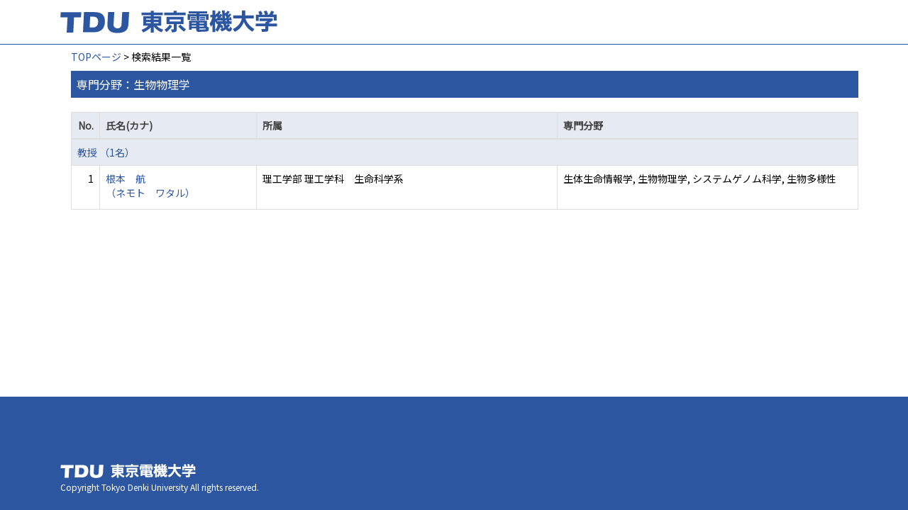

--- FILE ---
content_type: text/html;charset=UTF-8
request_url: https://ra-data.dendai.ac.jp/tduhp/KgApp/k02/senmon/10018;jsessionid=12AEA4EA6A57D3CFBFB07BC1CE44328F
body_size: 5563
content:
<!DOCTYPE html>

<!--[if gt IE 8]><!-->
<!--[if IE 8]>    <html class="no-js lt-ie9"> <![endif]-->
<html xmlns="http://www.w3.org/1999/xhtml"
      lang="ja">
<!--<![endif]-->
    <head>
        <title>
        	教員情報 | 東京電機大学 
        </title>
        <meta charset="utf-8" />
        <meta http-equiv="X-UA-Compatible" content="IE=edge,chrome=1" />
        <meta name="viewport" content="width=device-width, initial-scale=1, shrink-to-fit=no">
        <meta name="format-detection" content="telephone=no" />
        <meta http-equiv="Expires" content="0" />
        <meta http-equiv="Pragma" content="no-cache" />
        <meta http-equiv="Cache-Control" content="no-cache" />
        <link href="/tduhp/KgApp/jquery/jquery-ui.min.css;jsessionid=7654DB319A87892AD80728DB1B81D61D" rel="stylesheet" />
        <link href="/tduhp/KgApp/bootstrap/css/bootstrap.css;jsessionid=7654DB319A87892AD80728DB1B81D61D" rel="stylesheet" />
        <link href="/tduhp/KgApp/bootstrap/css/bootstrap.min.css;jsessionid=7654DB319A87892AD80728DB1B81D61D" rel="stylesheet" />
        <link href="/tduhp/KgApp/bootswatch/css/bootstrap-cerulean.min.css;jsessionid=7654DB319A87892AD80728DB1B81D61D" rel="stylesheet" />
        <link href="/tduhp/KgApp/app/css/styles.css;jsessionid=7654DB319A87892AD80728DB1B81D61D" rel="stylesheet" />
        <link href="/tduhp/KgApp/bootstrap/font/css/open-iconic-bootstrap.css;jsessionid=7654DB319A87892AD80728DB1B81D61D" rel="stylesheet" />
        <script src="/tduhp/KgApp/jquery/jquery.min.js;jsessionid=7654DB319A87892AD80728DB1B81D61D"></script>
        <script src="/tduhp/KgApp/jquery/jquery-ui.min.js;jsessionid=7654DB319A87892AD80728DB1B81D61D"></script>
        <script src="/tduhp/KgApp/popper/popper.js;jsessionid=7654DB319A87892AD80728DB1B81D61D"></script>
        <script src="/tduhp/KgApp/bootstrap/js/bootstrap.min.js;jsessionid=7654DB319A87892AD80728DB1B81D61D"></script>
        <script src="https://cdnjs.cloudflare.com/ajax/libs/jquery-cookie/1.3.1/jquery.cookie.min.js"></script>
        <script src="/tduhp/KgApp/app/js/jquery.utility-kit.js;jsessionid=7654DB319A87892AD80728DB1B81D61D"></script>
        <script>
        $(document).ready(function() {
			$('a').keepPosition();
		});
        </script>
    <meta charset="utf-8">
    </head>
    <body>
    <header id="global-header">
	
<nav class="navbar navbar-default navbar-fixed-top">
  <div class="container">
    <div class="navbar-header header">
    
    	<div class="header-left">
			<a class="navbar-link" href="https://www.dendai.ac.jp/"></a>
    	</div>
    	
    	<div class="header-right">
	      <!--*/ 英語のカスタマイズが有効か判定する */-->
	      
    	</div>
    	
    </div>
      
  </div>
</nav>




</header>
    <div class="container">
        <div class="row">
            <div class="col-sm-12">
				


<script type='text/javascript'>
<!--
$(function(){
	$('a.disabled').click(function(){
		 return false;
	});
});
function close_row(id)
{
	var	idx;
	for (idx = 1; ; idx++) {
    	var obj = document.getElementById("kyo_" + id +"_" + idx);
    	if (obj == null) {
			break;
		}
    	obj.style.display = (obj.style.display == 'none') ? "" : "none";
	}
    return false;
}
-->
</script>

<div class="container">





  <div class="Breadcrumbs">
	
		<a href="/tduhp/KgApp/TOP;jsessionid=7654DB319A87892AD80728DB1B81D61D">TOPページ</a> >  
		 
		 
		 
		検索結果一覧
	
	
  </div>

<div class="k02-top">

	

	
		専門分野：生物物理学
	

	
</div>



<table class="table table-bordered" style="table-layout:fixed;">
  <thead>
    <tr class="info">
      <th class="k02-number">No.</th>
      <th class="k02-name">氏名(カナ)</th>
      <th class="hidden-xs">所属</th>
      <th class="hidden-xs">専門分野</th>
    </tr>
  </thead>
  <tbody>
  
  
    <tr class="info hidden-xs">
      <th colspan="4">
        <a onclick="close_row(1);return(false);" href="javascript:void(0);">
          教授 （1名）
        </a>
      </th>
    </tr>
    <tr class="info hidden-xl hidden-lg hidden-md hidden-sm">
      <th colspan="2">
        <a onclick="close_row(1);return(false);" href="javascript:void(0);">
          教授 （1名）
        </a>
      </th>
    </tr>

    <tr id="kyo_1_1">
      <td class="k02-number">1</td>
      <td class="k02-name">
      	<label for="n_link_1_1">
        <a href="/tduhp/KgApp/k03/resid/S000406;jsessionid=7654DB319A87892AD80728DB1B81D61D" id="n_link_1_1">
        
        
        
          根本　航<br>
          （ネモト　ワタル）
        
        </a>
        </label>
      </td>
      <td class="hidden-xs">理工学部 理工学科　生命科学系</td>
      <td class="hidden-xs">生体生命情報学, 生物物理学, システムゲノム科学, 生物多様性</td>
    </tr>
  
  
  </tbody>
</table>
</div>


            </div>
        </div>
    </div>
    <div id="global-footer">
	<footer class="footer bg-primary" style="text-align: center">
	    <!-- <div class="container">Copyright &copy; エデュース大学</div> -->
	    <div class="container">
			<div id="footer-contents">
				<div class="footer-top-left "><a href="https://web.dendai.ac.jp/"></a></div>
				<div class="footer-font1">Copyright Tokyo Denki University All rights reserved.<br /></div>
			</div>
	    </div>
	</footer>
</div>
    </body>
</html>